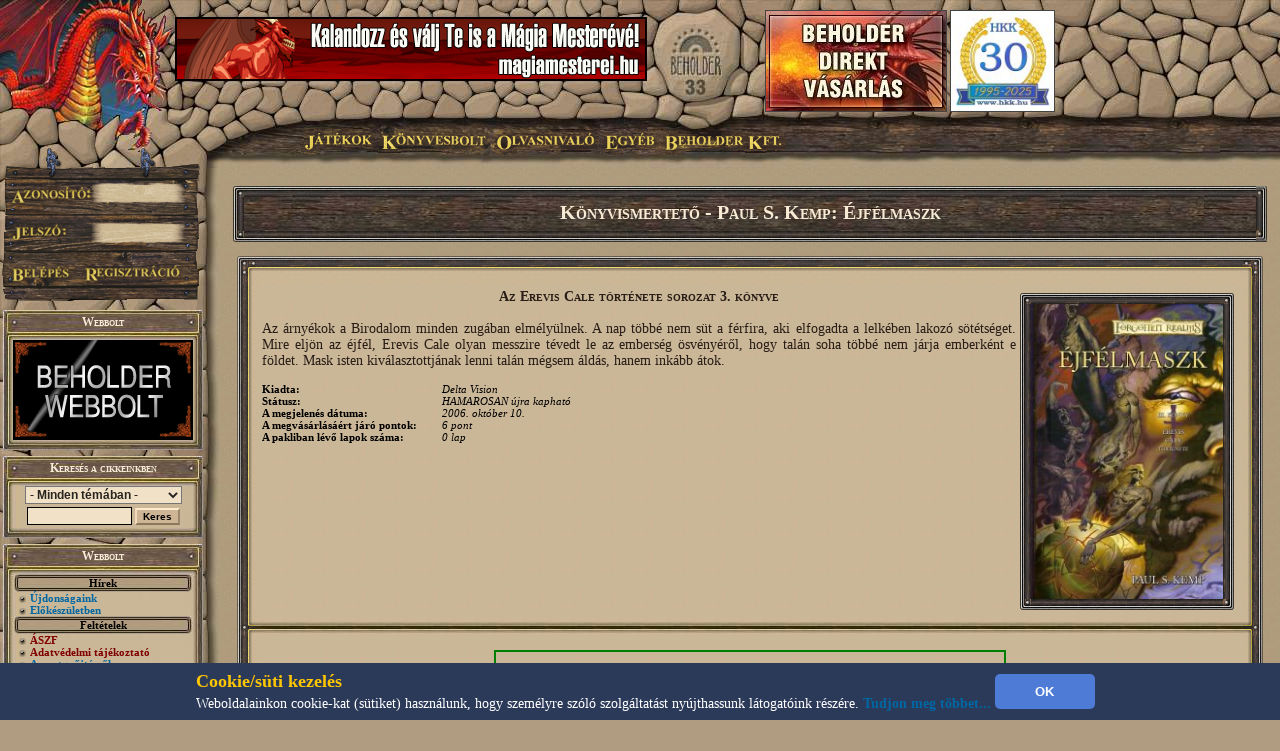

--- FILE ---
content_type: text/html; charset=UTF-8
request_url: http://www.beholder.hu/?m=bolt&cikk=9045
body_size: 8628
content:
<HTML><HEAD><TITLE>Könyvismertető - Paul S. Kemp: Éjfélmaszk - Beholder Fantasy</TITLE><meta property="og:url" content="http://beholder.hu/" /><meta property="og:title" content="Könyvismertető - Paul S. Kemp: Éjfélmaszk - Beholder Fantasy" /><meta property="og:description" content="" /><meta property="og:image" content="http://beholder.hu/pic/hkk/hkk_.jpg" /><META NAME="Keywords" LANG="hu" CONTENT="könyv, szórakozás, kultúra, film, mozi, játék, számítógép, stratégia, gyűjtemény, kártya, hobbi, fantasy, sci-fi, akció, puzzle, póker, álomfogó, sárkány, pénz, fórum, galéria, képeslap, webbolt"><LINK REL=StyleSheet HREF="beholder.css?6" TYPE="text/css"><LINK REL=StyleSheet HREF="table.css" TYPE="text/css"><LINK REL=StyleSheet HREF="menu.css" TYPE="text/css"><LINK REL=StyleSheet HREF="ujmenu_style.css" TYPE="text/css"><LINK REL=StyleSheet HREF="sarkany.css" TYPE="text/css"><LINK REL="SHORTCUT ICON" HREF="favicon.ico"><SCRIPT language='JavaScript' SRC='javascript/jquery-1.9.1.min.js'></SCRIPT><SCRIPT language='JavaScript' SRC='javascript/jquery-ui-1.10.0.custom.min.js'></SCRIPT><SCRIPT language='JavaScript' SRC='javascript/jquery-cookie.js'></SCRIPT><SCRIPT language='JavaScript' SRC='beholder.js?338118300'></SCRIPT><SCRIPT language='JavaScript' SRC='table.js?338118300'></SCRIPT><SCRIPT language='JavaScript' SRC='javascript/beholder2.js?338118300'></SCRIPT><SCRIPT language='JavaScript' SRC='javascript/hkk_statisztikak.js'></SCRIPT><SCRIPT language='JavaScript' SRC='javascript/ujmenu.js?338118300'></SCRIPT><SCRIPT language='JavaScript' SRC='javascript/support.js?338118300'></SCRIPT><link rel="stylesheet" href="javascript/ui-lightness/jquery-ui-1.10.0.custom.min.css"><link rel="stylesheet" href="javascript/ui-lightness/jquery-ui-sajat.css?338118300"><script src="javascript/pdfobject.js?338118300" type="text/javascript"></script><script src="javascript/pdfparams.js?338118300" type="text/javascript"></script><MAP NAME='logomap'><AREA HREF='?s=1' ALT='Vissza a Főoldalra' onMouseOver="changeimage('logo','pic/main/logobeholderon33.jpg');" onMouseOut="changeimage('logo','pic/main/logobeholderoff33.jpg');" shape=poly coords="10,22,28,11,46,15,66,8,90,29,90,67,82,76,74,94,55,102,35,103,18,94,14,77,7,66,3,48"></MAP>
<!-- Google tag (gtag.js) -->
<script async src="https://www.googletagmanager.com/gtag/js?id=G-L15VBKD7TE"></script>
<script>
  window.dataLayer = window.dataLayer || [];
  function gtag(){dataLayer.push(arguments);}
  gtag("js", new Date());

  gtag("config", "G-L15VBKD7TE");
</script></HEAD><script>
$(document).ready(function(){
	if($("#cookie_banner").length && document.cookie.indexOf("accepted_cookie") == -1) {
		$("#cookie_banner").css({'display':'block'});
	}
});
function accept_cookie(){
	var d = new Date();
	d.setTime(d.getTime() + (3600*24*365*1000));
	document.cookie = "accepted_cookie=1;expires="+d.toUTCString();
	document.getElementById('cookie_banner').style.display = 'none';
}
</script>
<style>
	#cookie_banner{
		background: #2c3a5a none repeat scroll 0 0;
		bottom: 0;
		color: white;
		font-size: 13px;
		font-weight: 400;
		line-height: normal;
		max-height: 70px;
		padding: 5px;
		position: fixed;
		width: 100%;
		z-index: 9999;
		display:none;
	}
	#cookie_banner .cookie_header{
		color: #ffc700;
		font-size: 18px;
		font-weight: bold;
	}
	#cookie_banner .cookie_text{
		color: white;
	}
	#cookie_banner .cookie_button{
		background-color: #4d7bd6;
		border: 0 none;
		border-radius: 5px;
		color: white;
		font-weight: bold;
		height: 35px;
		margin: 0;
		width: 100px;
	}
</style>
<div id='cookie_banner'><center><table><tr><td class='cookie_header'>Cookie/süti kezelés</td><td rowspan='2'><button onclick='accept_cookie();' class='cookie_button'>OK</button></td></tr><tr><td class='cookie_text'>Weboldalainkon cookie-kat (sütiket) használunk, hogy személyre szóló szolgáltatást nyújthassunk látogatóink részére. <a href='http://beholder.hu/?cikk=22663'>Tudjon meg többet...</a></td></tr></table></center></div><BODY MARGINWIDTH=0 MARGINHEIGHT=0 TOPMARGIN=0 LEFTMARGIN=0><a href='https://webbolt.hkk.hu/webbolt_beholderDirektVasarlas' style='position:absolute;top:10px;left:765px;'><img src='pic/bannerkepek/bdv.jpg' style='border:1px solid #444;'/></a><a href='http://hkk.hu' style='position:absolute;top:10px;left:950px;'><img src='pic/hkk/banner/30eves-koszoru.jpg' style='height:100px;border:1px solid #444;'/></a><TABLE BORDER=0 WIDTH=100% CELLPADDING=0 CELLSPACING=0><TR><TD><table border=0 width=100% cellpadding=0 cellspacing=0><tr><td class=felsobal><img src=pic/main/blank.gif style="left:0px; top:0px; width:1px; height:1px;"></td><td class=felsologo><img id="logo" src=pic/main/logobeholderoff33.jpg border=0 USEMAP="#logomap"></td><td class=felsoism>&nbsp;</td></tr></table></td></tr><tr><td><div id=fomenu style="z-index:100">
	<ul id=hor>
		<li class=fmli id=jatekok>
			Játékok
			<ul class=vert id=jatekok_ul>
				<li class=amli id=jatekok-tulelokfoldje style='margin-top:1px;'><a href='?m=tf'>Túlélők Földje</a></li>
				<li class=amli id=jatekok-argumcity><a href='http://argumcity.beholder.hu'>Argum City</a></li>
				<li class=amli id=jatekok-osokvarosa><a href='?m=ov'>Ősök Városa</a></li>
				<li class=amli id=jatekok-vegzetur><a target="_blank" href='http://www.vegzetur.hu'>Végzetúr</a></li>
				<li class=amli id=jatekok-magiamesterei><a target="_blank" href='http://www.magiamesterei.hu'>A Mágia Mesterei</a></li>
				<li class=amli id=jatekok-kalandokfoldje><a href='http://www.kalandokfoldje.hu'>Kalandok Földje</a></li>
				<li class=amli id=jatekok-sarkanyolo><a href='?m=sarkany&in=sarkany.php'>Sárkányölő</a></li>
				<li class=amli id=jatekok-hatalomkartyai><a href='https://www.hkk.hu/hirek/hkk'>Hatalom Kártyái Kártyajáték</a></li>
				<li class=amli id=jatekok-alomfogo><a href='?m=alomfogo'>Álomfogó Kártyajáték</a></li>
				<li class=amli id=jatekok-kaoszgalaktika><a href='?m=kgk'>Káosz Galaktika Kártyajáték</a></li>
				<li class=amli id=jatekok-puzzle><a href='?m=puzzle&in=puzzle.php'>Puzzle</a></li>
			</ul>
		</li>
		<li class=fmli id=konyvesbolt>
			Könyvesbolt
			<ul class=vert id=konyvesbolt_ul>
				<li class=amli id=konyvesbolt-ujdonsagok><a href='https://webbolt.hkk.hu/webbolt'>Újdonságok</a></li>
				<li class=amli id=konyvesbolt-akciok></li>
				<li class=amli id=konyvesbolt-beholderkonyvek><a href='https://webbolt.hkk.hu/webbolt/beholder_konyvek'>Beholder könyvek</a></li>
				<li class=amli id=konyvesbolt-kartyak><a href='https://webbolt.hkk.hu/webbolt/kartyak'>Kártyák</a></li>
				<li class=amli id=konyvesbolt-magazinok><a href='https://webbolt.hkk.hu/cimkek/magazin'>Magazinok</a></li>
				<li class=amli id=konyvesbolt-jatekkiegeszitok><a href='https://webbolt.hkk.hu/webbolt/jatekkiegeszitok'>Játék-Kiegészítők</a></li>
				<li class=amli id=konyvesbolt-pcjatekok style='margin-bottom:5px;'></li>
			</ul>
		</li>
		<li class=fmli id=olvasnivalo>
			Olvasnivaló
			<ul class=vert id=olvasnivalo_ul>
				<li class=amli id=olvasnivalo-konyvreszletek><a href='?m=bolt&in=cikk.php&category=all&tipus=5'>Könyvrészletek</a></li>
				<li class=amli id=olvasnivalo-alanorikronika><a href='?m=ak'>Alanori Krónika</a></li>
				<li class=amli id=olvasnivalo-shadowrun><a href='?m=sr'>Shadowrun</a></li>
				<li class=amli id=olvasnivalo-battletech><a href='?m=bt'>Battletech</a></li>
				<li class=amli id=olvasnivalo-novellak><a href='?in=cikk.php&category=all&tipus=1'>Novellák</a></li>
				<li class=amli id=olvasnivalo-iroink><a href='?m=bolt&cikk=4467'>Íróink</a></li>
				<li class=amli id=olvasnivalo-sorozataink style='margin-bottom:5px;'><a href='?m=bolt&cikk=4468'>Sorozataink</a></li>
			</ul>
		</li>
		<li class=fmli id=egyeb>
			Egyéb
			<ul class=vert id=egyeb_ul>
				<li class=amli id=egyeb-forum><a href='?in=forum.php'>Fórum</a></li>
				<li class=amli id=egyeb-galeria><a href='?in=galeria.php'>Galéria</a></li>
				<li class=amli id=egyeb-letoltes><a href='?in=letoltes.php'>Letöltés</a></li>
				<li class=amli id=egyeb-beallitasok><a href='?in=beallitasok.php'>Beállítások</a></li>
				<li class=amli id=egyeb-szamlainformaciok style='margin-bottom:5px;'><a href='?in=szlainf.php'>Számlainformációk</a></li>
			</ul>
		</li>
		<li class=fmli id=beholder>
			Beholder Kft.
			<ul class=vert id=beholder_ul>
				<li class=amli id=beholder-acegrol><a href='?cikk=26'>A Cégről</a></li>
				<li class=amli id=beholder-elerhetosegeink><a href='?cikk=28'>Elérhetőségeink</a></li>
				<li class=amli id=beholder-partnereink><a href='?cikk=29'>Partnereink</a></li>
				<li class=amli id=beholder-honlapunkrol style='margin-bottom:5px;'><a href='?cikk=4477'>Honlapunkról</a></li>
			</ul>
		</li>
	</ul>
</div><script>MenuInit();</script><table border=0 width=100% cellpadding=0 cellspacing=0><tr><TD CLASS=bal><TABLE BORDER=0 WIDTH=100% HEIGHT=100% CELLPADDING=0 CELLSPACING=0><TR><TD CLASS=balfelso><IMG SRC='pic/main/blank.gif' WIDTH=220 HEIGHT=1><DIV STYLE="position:absolute; left:0; top:145; width:210; height:160; z-index:10;">
  <IMG SRC="pic/main/login.png">
  <form method=post>
  <input type=hidden name=login value=login>
  <input type=text width=100 class=user name=SZLA><br>
  <input type=password width=100 class=pass name=PSW>
  <input type=image src="pic/main/blank.gif" name=loginbutton id=loginu style="position:absolute; left:11px; top:120px; width:60px;  height:18px;" onmouseover="changeimage('loginu','pic/main/belepes-on.jpg')" onmouseout="changeimage('loginu','pic/main/blank.gif')">
  </form>
  <A HREF='?m=bolt&in=regisztracio.php'>
  <IMG SRC='pic/main/blank.gif' NAME=regbutton ID=loginp STYLE="position:absolute; left:85px; top:120px; width:98px;  height:18px;" ONMOUSEOVER="changeimage('loginp','pic/main/regisztracio-on.jpg')" ONMOUSEOUT="changeimage('loginp','pic/main/blank.gif')" BORDER=0>
  </A></td></tr><TR><TD CLASS=balkozep ALIGN=LEFT><TABLE BORDER=0 WIDTH=200 HEIGHT=100% CELLPADDING=0 CELLSPACING=0><TR><TD><SCRIPT>tableheadvastag3("Webbolt");</SCRIPT><a href='https://webbolt.hkk.hu'><img src='pic/bannerkepek/webbolt-banner-180x100.gif'></a><SCRIPT>tableendvekony2();</SCRIPT></TD></TR><FORM ACTION='?' METHOD=GET><INPUT TYPE=HIDDEN NAME=m VALUE='bolt'><INPUT TYPE=HIDDEN NAME=in VALUE='kereses.php'><TR><TD><SCRIPT>tableheadvastag2('Keresés a cikkeinkben');</SCRIPT><CENTER><SELECT NAME=k_kategoria><OPTION VALUE='0'>- Minden témában -</OPTION><OPTION VALUE='1'>Túlélők Földje</OPTION><OPTION VALUE='2'>Hatalom Kártyái</OPTION><OPTION VALUE='3'>Ősök Városa</OPTION><OPTION VALUE='4'>Könyv</OPTION><OPTION VALUE='5'>Earthdawn</OPTION><OPTION VALUE='6'>Kalandok Földje</OPTION><OPTION VALUE='8'>Alanori Krónika</OPTION><OPTION VALUE='9'>Káosz Galaktika Kártya</OPTION><OPTION VALUE='11'>Shadowrun</OPTION><OPTION VALUE='12'>Battletech</OPTION><OPTION VALUE='14'>Sárkányölő</OPTION><OPTION VALUE='15'>Sárkányölő</OPTION><OPTION VALUE='16'>Puzzle</OPTION><OPTION VALUE='17'>Álomfogó Kártyajáték</OPTION><OPTION VALUE='18'>Argum City</OPTION><OPTION VALUE='19'>Legendák Viadala</OPTION></SELECT><P STYLE='MARGIN-TOP: 3px; MARGIN-BOTTOM: 3px;'><INPUT TYPE=TEXT SIZE=13 NAME=k_szoveg VALUE="" CLASS=text2>
<INPUT TYPE=SUBMIT CLASS=button VALUE="Keres">
</CENTER><SCRIPT>tableendvekony2();</SCRIPT></TD></TR></FORM><TR><TD><SCRIPT>tableheadvastag2('Webbolt');</SCRIPT><SCRIPT>tablecim('Hírek')</SCRIPT><SCRIPT>li(9)</SCRIPT> <A HREF="?m=bolt">Újdonságaink</A><BR><SCRIPT>li(9)</SCRIPT> <A HREF="?m=bolt&in=katalogus.php&allapot=1">Előkészületben</A><BR><SCRIPT>tablecim('Feltételek')</SCRIPT><SCRIPT>li(9)</SCRIPT> <A HREF="?m=bolt&in=bwaszf.php"><span style='color:#800000'>ÁSZF</span></A><BR><SCRIPT>li(9)</SCRIPT> <A HREF="?m=bolt&in=bwadatvedelem.php"><span style='color:#800000'>Adatvédelmi tájékoztató</span></A><BR><SCRIPT>li(9)</SCRIPT> <A HREF="?m=bolt&cikk=240">A pontgyűjtésről</A><BR><SCRIPT>li(9)</SCRIPT> <A HREF="?m=bolt&cikk=241"><span style='color:#800000'>Akciók</span></A><BR><SCRIPT>tablecim('Termékeink')</SCRIPT><SCRIPT>li(9)</SCRIPT> <A HREF="?m=bolt&in=webshop.php&kiado=1&cimke=konyv">Beholder könyvek</A> <A HREF='?m=bolt&in=termek.php&kiado=1&allapot=2&termek_tipus=1'>(Lista)</A><BR><SCRIPT>li(9)</SCRIPT> <A HREF="?m=bolt&in=webshop.php&kiado=-1">Más kiadók könyvei</A> <A HREF='?m=bolt&in=termek.php&kiado=-1&allapot=2&termek_tipus=1'>(Lista)</A><BR><SCRIPT>li(9)</SCRIPT> <A HREF="?m=bolt&in=webshop.php&cimke=kartya">Kártyacsomagok</A> <A HREF='?m=bolt&in=termek.php&allapot=2&termek_tipus=3'>(Lista)</A><BR><SCRIPT>li(9)</SCRIPT> <A HREF="?m=bolt&in=webshop.php&cimke=magazin">Magazinok</A> <A HREF='?m=bolt&in=termek.php&allapot=2&termek_tipus=2'>(Lista)</A><BR><SCRIPT>li(9)</SCRIPT> <A HREF="?m=bolt&in=webshop.php&cimke=jatekkiegeszito">Játék-kiegészítők</A> <A HREF='?m=bolt&in=termek.php&allapot=2&termek_tipus=4'>(Lista)</A><BR><SCRIPT>li(9)</SCRIPT> <A HREF="?m=bolt&in=webshop.php&cimke=puzzle">Puzzle játékok</A> <A HREF='?m=bolt&in=termek.php&allapot=2&termek_tipus=6'>(Lista)</A><BR><SCRIPT>li(9)</SCRIPT> <A HREF="?m=bolt&in=webshop.php&cimke=pc_jatek">PC játékok</A> <A HREF='?m=bolt&in=termek.php&allapot=2&termek_tipus=7'>(Lista)</A><BR><SCRIPT>li(9)</SCRIPT> <A HREF="?m=bolt&in=webshop.php&cimke=tarsasjatek">Társasjátékok</A> <A HREF='?m=bolt&in=termek.php&allapot=2&termek_tipus=8'>(Lista)</A><BR><SCRIPT>li(9)</SCRIPT> <A HREF="?m=bolt&in=webshop.php&cimke=dobokocka">Dobókockák</A> <A HREF='?m=bolt&in=termek.php&allapot=2&termek_tipus=9'>(Lista)</A><BR><SCRIPT>li(9)</SCRIPT> <A HREF="?m=bolt&in=bolt_kereses.php">Keresés a termékek közt</A><BR><SCRIPT>tablecim('Egyéb információk')</SCRIPT><SCRIPT>li(9)</SCRIPT> <A HREF="http://www.beholder.hu/chat.php?m=bolt" TARGET=new1769056779>Chat, üzen&otilde;fal</A><BR><SCRIPT>li(9)</SCRIPT> <A HREF="?m=bolt&cikk=4467">&Iacute;róink</A><BR><SCRIPT>li(9)</SCRIPT> <A HREF="?m=bolt&cikk=4468">Sorozataink</A><BR><SCRIPT>li(9)</SCRIPT> <A HREF="?m=bolt&in=cikk.php&tipus=6">Ajánlók, kritikák, ismertetők</A><BR><SCRIPT>li(9)</SCRIPT> <A HREF="?m=bolt&in=cikk.php&category=all&tipus=5">Könyvrészletek</A><BR><SCRIPT>tablecim('Könyvborítók a galériában')</SCRIPT><SCRIPT>li(9)</SCRIPT> <A HREF="?m=bolt&in=galeria.php&spectipus=2&kategoria=4">Fantasy borítóképek</A><BR><SCRIPT>li(9)</SCRIPT> <A HREF="?m=bolt&in=galeria.php&spectipus=4&kategoria=4">Sci-fi borítóképek</A><BR><SCRIPT>tablecim('Rajongók')</SCRIPT><SCRIPT>li(9)</SCRIPT> <A HREF="?m=bolt&in=konyv_bestof.php">Könyv toplisták</A><BR><SCRIPT>li(9)</SCRIPT> <A HREF="?m=bolt&in=forum.php&category=8">Fórumok</A><BR><SCRIPT>li(9)</SCRIPT> <A HREF="?m=bolt&in=szavazas.php">Szavazások</A><BR><SCRIPT>tablecim('Vásárlás')</SCRIPT><SCRIPT>li(9)</SCRIPT> <A HREF="?m=bolt&in=kosar.php">Bevásárló kosár</A><BR><SCRIPT>tableendvekony2();</SCRIPT></TD></TR><TR><TD><SCRIPT>tableheadvastag3("Hírlevél");</SCRIPT><a href='?in=hirlevelkezeles.php' style='color:#9200db;text-decoration: underline;'>Feliratkozás Hírleveleinkre!</a><SCRIPT>tableendvekony2();</SCRIPT></TD></TR><TR><TD><a href='http://argumcity.beholder.hu'><SCRIPT>tableimgvekony2('pic/logo/argumcity-logo180px.jpg');</SCRIPT><SCRIPT>tableendvekony2();</SCRIPT></a></TD></TR><TR><TD><SCRIPT>tableheadvekony2();</SCRIPT><a href='?in=adatvedelem.php' style='color:#9200db;text-align:center;font-size:16px;'>Adatvédelmi Tájékoztató</a><SCRIPT>tableendvekony2();</SCRIPT></TD></TR><TR><TD><SCRIPT>tableheadvastag2("Ország Boltja helyezéseink");</SCRIPT>
  <div style="background: transparent; padding: 0; margin: 0 auto; text-align: center;">
  <img src="pic/bannerkepek/orszagboltja/orszagboltja2011.png" alt="Ország Boltja 2011 Népszerűségi díj Egyéb kategória II. helyezett" style="border-style:none;width:83px;height:83px;" />
  <img src="pic/bannerkepek/orszagboltja/orszagboltja2012.png" alt="Ország Boltja 2012 Népszerűségi díj Hobbi és kellék kategória III. helyezett" style="border-style:none;width:83px;height:83px;" />
  </div>
  <SCRIPT>tableendvekony2();</SCRIPT></TD></TR><TR><TD><SCRIPT>tableheadvastag2('Ingyen játék!');</SCRIPT>
<center>
<font color="#cc0000"><B>Most ingyen kezdhetsz el játszani a Túlélők Földjén!</B></font><BR>
<a href="?cikk=9226">Kattints ide a részletekért...</a>
</center>
<SCRIPT>tableendvekony2();</SCRIPT></TD></TR>
<tr><td><div class="fb_like" style="background:white;width:190px;margin-left:4px;margin-bottom:5px;"><iframe src="https://www.facebook.com/plugins/likebox.php?id=530879340313833&amp;width=190&amp;connections=4&amp;stream=false&amp;header=false&amp;" scrolling="no" frameborder="0" style="border:none; overflow:hidden; width:190px;height:130px;" allowTransparency="false"></iframe></div></TD></TR><TR><TD><SCRIPT>tableheadvastag2('Kártyaújdonságok');</SCRIPT><CENTER><A HREF='?m=bolt&in=termek.php&allapot=2&termek_tipus=3'>Nézz be kártyaboltunkba!</A></CENTER><SCRIPT>tableline2();</SCRIPT><TABLE WIDTH=100% BORDER=0 CELLPADDING=0 CELLSPACING=0 CLASS=tablebody2b><TR><TD><A HREF='?m=bolt&cikk=36444'>Karácsonyi menü III.</A></TD><TD ALIGN=RIGHT> december 12.</TD></TR><TR HEIGHT=1><TD COLSPAN=2 BGCOLOR=Black></TD></TR><TR><TD><A HREF='?m=bolt&cikk=36443'>Karácsonyi menü II.</A></TD><TD ALIGN=RIGHT> december 12.</TD></TR><TR HEIGHT=1><TD COLSPAN=2 BGCOLOR=Black></TD></TR><TR><TD><A HREF='?m=bolt&cikk=36442'>Karácsonyi menü I.</A></TD><TD ALIGN=RIGHT> december 12.</TD></TR><TR HEIGHT=1><TD COLSPAN=2 BGCOLOR=Black></TD></TR><TR><TD><A HREF='?m=bolt&cikk=36432'>Zén Legendái: Karácsony 2025</A></TD><TD ALIGN=RIGHT> december 10.</TD></TR><TR HEIGHT=1><TD COLSPAN=2 BGCOLOR=Black></TD></TR><TR><TD><A HREF='?m=bolt&cikk=36375'>Hatalom Kártyái – Álomháború</A></TD><TD ALIGN=RIGHT> november 29.</TD></TR></TABLE><SCRIPT>tableendvekony2();</SCRIPT></TD></TR><TR><TD><TABLE BORDER=0 WIDTH=200 CELLPADDING=0 CELLSPACING=0><TR><TD CLASS=tablefelsovastag2>A pillanat képe</TD></TR><TR><TD CLASS=tablebodyimg2><A HREF='?m=bolt&in=galeria.php&spectipus=2&kategoria=4&id=447'><IMG SRC='pic/galeria/0447i.jpg' BORDER=0></A><SCRIPT>tableline2();</SCRIPT><CENTER><B>Valere kürtje</B></CENTER><SCRIPT>tableline2();</SCRIPT><CENTER><table width='160px'><tr><td><A HREF='?m=bolt&in=kepeslap.php&id=447'><img src=pic/ikon_kepeslap.gif></a></td><td><A HREF='?m=bolt&in=kepeslap.php&id=447'><SPAN STYLE='FONT-SIZE:12px'>Küldd el képeslapként!</span></A></td></tr></table></CENTER><SCRIPT>tableline2();</SCRIPT><I>Hosszú évszázadokon át meséltek az utazó mutatványosok Valere elveszett kürtjéről, a legendás Kürtről, ami egy napon életre kelti majd a Korok hőseit.</I><SCRIPT>tableline2();</SCRIPT><CENTER><A HREF='?m=bolt&in=galeria.php&spectipus=2'>Nézz szét a galériában!</A></CENTER><SCRIPT>tableendvekony2();</SCRIPT></TD></TR><TR><TD><SCRIPT>tableheadvastag2('Módosult cikkek');</SCRIPT><SCRIPT>li();</SCRIPT><A HREF='?m=bolt&cikk=4455'>Birodalom (könyvsorozat)</A><BR><SCRIPT>li();</SCRIPT><A HREF='?m=bolt&cikk=13222'>Könyvismertető - Raymond E. Feist: Az őrült isten dühe</A><BR><SCRIPT>li();</SCRIPT><A HREF='?m=bolt&cikk=7355'>Termékismertető -  Óriás dobókocka (20 oldalú)</A><BR><SCRIPT>li();</SCRIPT><A HREF='?m=bolt&cikk=21179'>Termékismertető -  7 db-os dobókocka készlet (Opaque)</A><BR><HR><A HREF='?m=bolt&cikk=4784'>A lista folytatása...</A><SCRIPT>tableendvekony2();</SCRIPT></TD></TR><TR><TD><SCRIPT>tableheadvastag2('Fórumok');</SCRIPT><SCRIPT>li(8);</SCRIPT><A HREF='?m=bolt&in=forum.php&action=topic&id=730'>Könyv adás - vétel</A> (625)<BR><SCRIPT>li(8);</SCRIPT><A HREF='?m=bolt&in=forum.php&action=topic&id=363'>Kaland-Játék-Kockázat</A> (157)<BR><SCRIPT>li(8);</SCRIPT><A HREF='?m=bolt&in=forum.php&action=topic&id=2392'>Hannibal</A> (4)<BR><SCRIPT>li(8);</SCRIPT><A HREF='?m=bolt&in=forum.php&action=topic&id=7043'>Megújult webbolt</A> (14)<BR><SCRIPT>li(8);</SCRIPT><A HREF='?m=bolt&in=forum.php&action=topic&id=6888'>Részvétnyilvánítás - Böszörményi Gyula</A> (2)<BR><SCRIPT>li(8);</SCRIPT><A HREF='?m=bolt&in=forum.php&action=topic&id=740'>Alanori Krónikát vennék</A> (61)<BR><HR><A HREF='?m=bolt&in=forum.php&category=8'>További témák...</A><SCRIPT>tableendvekony2();</SCRIPT></TD></TR><TR><TD><SCRIPT>tableheadvastag3("Hirdetések");</SCRIPT><SCRIPT>tableline3();</SCRIPT>

  <center><a href="http://www.doomlord.net" target=doomlord><img alt="Doomlord online game" title="Doomlord online game" src="pic/bannerkepek/doomlord_banner.gif"></a></center><SCRIPT>tableline3();</SCRIPT>
  <center><a href="http://www.magiamesterei.hu" target=magiamesterei><img alt="Mágia Mesterei Online Játék" title="Mágia Mesterei Online Játék" src="pic/bannerkepek/MM120x240.gif"></a></center><SCRIPT>tableline3();</SCRIPT>
  <a href="http://www.dungeon.hu" target=dungeon><img src="pic/bannerkepek/dungeon.jpg"></a><SCRIPT>tableline3();</SCRIPT>
  <a href="http://hkk.hu" target=hkk><img src="pic/hkk/hkk_.jpg" width="180" ></a>
  <SCRIPT>tableline3();</SCRIPT>
  <a href="http://www.pcguru.hu" target=blank><img src="pic/bannerkepek/pcguru.jpg"></a><SCRIPT>tableline3();</SCRIPT>
  <a href="http://www.kalandokfoldje.hu" target=blank><img src="pic/bannerkepek/kalandokfoldje.jpg"></a>
  <SCRIPT>tableendvekony2();</SCRIPT></TD></TR><TR><TD><SCRIPT>tableheadvastag2('Impresszum');</SCRIPT>
<center>
<b>Szerkesztőség:</b><br>
<A>honlap@beholder.hu</A><br>
<b>Készítők:</b><br>
Farkas Zsolt (Speedz)<br>
Szeitz Gábor (Talbot)<br>
Mazán Zsolt (Maci)<br>
<b>Webdesign:</b><br>
Szirják Csaba (Chaar-Lee)<br>
Szegedi Gergely (GerY5)<br>
<b>Ha hibát találsz a honlapon:</b><br>
<a href="?in=uzenetek.php&u_action=kuldes&kinek=hiba_a_honlapon">Írj nekünk!</A><br>
</center>
<SCRIPT>tableendvekony2();</SCRIPT></TD></TR>
<tr><td height=100%>&nbsp;</td></tr></TABLE></TD></TR></TABLE></TD><TD CLASS=body ><TABLE BORDER=0 WIDTH=100% CLASS=BODY2 ><TR><TD><div class=h1span><h1>Könyvismertető - Paul S. Kemp: Éjfélmaszk</h1></div><SCRIPT>tableheadvekony();</SCRIPT><SCRIPT>tableimg('pic/hirek/0009045.jpg','RIGHT','','','','192');</SCRIPT><CENTER><SPAN STYLE='FONT-VARIANT: Small-Caps;'><B>Az Erevis Cale története sorozat 3. könyve</B></SPAN></CENTER><BR>Az árnyékok a Birodalom minden zugában elmélyülnek. A nap többé nem süt a férfira, aki elfogadta a lelkében lakozó sötétséget. Mire eljön az éjfél, Erevis Cale olyan messzire tévedt le az emberség ösvényéről, hogy talán soha többé nem járja emberként e földet. Mask isten kiválasztottjának lenni talán mégsem áldás, hanem inkább átok.<P><TABLE BORDER=0 CELLPADDING=0 CELLSPACING=0 STYLE='FONT-SIZE: 11px;'><TR><TD><B>Kiadta:</B></TD><TD><I>Delta Vision</I></TD></TR><TR><TD WIDTH=180><B>Státusz:</B></TD><TD><I>HAMAROSAN újra kapható</I></TD></TR><TR><TD><B>A megjelenés dátuma:</B></TD><TD><I>2006. október 10.</I></TD></TR><TR><TD><B>A megvásárlásáért járó pontok:</B></TD><TD><I>6 pont</I></TD></TR><TR><TD><B>A pakliban lévő lapok száma:</B></TD><TD><I>0 lap</I></TD></TR></TABLE><SCRIPT>tableline();</SCRIPT><CENTER><div style = "border: 2px solid green;width:50%; margin:10px;padding:10px;">A terméket a <a target = "_blank" href = "https://webbolt.hkk.hu/termek/ejfelmaszk/973">megújult webboltunkon</a> vásárolhatod meg.</a></CENTER><SCRIPT>tableline();</SCRIPT>A sorozat könyvei: <A HREF='?m=bolt&cikk=8700'>Alkonyat</A>, <A HREF='?m=bolt&cikk=8952'>Estidő</A>, <A>Éjfélmaszk</A><HR><A HREF='?m=bolt&in=katalogus.php&iro=145'>Paul S. Kemp könyvei</A><BR><A HREF='?m=bolt&in=katalogus.php&allapot=2&kiado=2&termek_tipus=1'>Jelenleg kapható Delta Vision könyvek</A><BR><SCRIPT>tableline();</SCRIPT><TABLE BORDER=0 ALIGN=CENTER><TR><TD><B>- Történet -</B></TD><TD ALIGN=CENTER><SPAN STYLE='Font-Size: 10px;'>(A szavazáshoz be kell jelentkezned!)</SPAN></TD><TD>(átlag: 4 szavazat alapján <B>9.2</B>)</TD></TR><TR><TD><B>- Hangulat -</B></TD><TD ALIGN=CENTER><SPAN STYLE='Font-Size: 10px;'>(A szavazáshoz be kell jelentkezned!)</SPAN></TD><TD>(átlag: 4 szavazat alapján <B>8.2</B>)</TD></TR><TR><TD><B>- Borító -</B></TD><TD ALIGN=CENTER><SPAN STYLE='Font-Size: 10px;'>(A szavazáshoz be kell jelentkezned!)</SPAN></TD><TD>(átlag: 4 szavazat alapján <B>9.5</B>)</TD></TR></TABLE><SCRIPT>tableline();</SCRIPT><CENTER>A következő e-mail címre szeretnék értesítést kapni arról, ha már kapható a termék:</CENTER><TABLE BORDER=0 ALIGN=CENTER><FORM NAME=ertesites METHOD=POST><INPUT TYPE=HIDDEN NAME=k_action VALUE='email_ertesites'><INPUT TYPE=HIDDEN NAME=k_id VALUE='973'><TR><TD><INPUT TYPE=TEXT SIZE=40 NAME=k_email VALUE='' CLASS=text2> </TD><TD WIDTH=1><INPUT TYPE=IMAGE SRC='pic/main/blank.gif'></TD><TD WIDTH=110><SCRIPT>gomb('Értesítsetek','','document.ertesites.submit();return false;');</SCRIPT></TD></TR></FORM></TABLE><SCRIPT>tableline();</SCRIPT><SCRIPT>gomb('Fórum a termékhez (Vélemények, élmények, kérdések...)','?m=bolt&in=forum.php&action=topic&id=2917','','CENTER');</SCRIPT><SCRIPT>tableendvekony();</SCRIPT><SCRIPT>function neww(url){ window.open(url,'subablak','toolbar=no,location=no,directories=no,status=no,menubar=no,scrollbars=yes,resizable=no,copyhistory=no,width=450,height=210');}</SCRIPT><P><TABLE WIDTH=98%><TR CLASS=sor2><TD><center><B>Létrehozás:</B> 2006. október 10. 16:29:31</center></TD><TD><center><B>Utolsó frissítés:</B> 2026. január 3. 02:28:42</center></TD><TD><center><IMG SRC='pic/nyomtat.gif'> <A HREF='?m=bolt&nyomtat=9045' TARGET=nyomtatas>Nyomtatási forma</A></center></TD></TR></TABLE></TD></TR></TABLE><DIV STYLE='FONT-SIZE:12px'>
<P><HR><CENTER>
<table width=80%><tr><td align=center>
<a href="?s=1" STYLE='FONT-SIZE:12px'>Főoldal</a> |
<a href="?m=tf" STYLE='FONT-SIZE:12px'>Túlélők Földje</a> |
<a href="?m=ov" STYLE='FONT-SIZE:12px'>Ősök Városa</a> |
<a href="http://www.kalandokfoldje.hu" target=kalandokfoldje STYLE='FONT-SIZE:12px'>Kalandok Földje</a> |
<a href="?m=sarkany&in=sarkany.php" STYLE='FONT-SIZE:12px'>Sárkányölő</a> |
<a href="?m=puzzle&in=puzzle.php" STYLE='FONT-SIZE:12px'>Puzzle</a> |
<a href="?m=hkk" STYLE='FONT-SIZE:12px'>Hatalom Kártyái Kártyajáték</a> |
<a href="?m=alomfogo" STYLE='FONT-SIZE:12px'>Álomfogó Kártyajáték</a> |
<a href="?m=kgk" STYLE='FONT-SIZE:12px'>Káosz Galaktika Kártyajáték</a> |
<a href="?m=bolt" STYLE='FONT-SIZE:12px'>Könyvesbolt</a> |
<a href="?m=ak" STYLE='FONT-SIZE:12px'>Alanori Krónika</a> |
<a href="?m=sr" STYLE='FONT-SIZE:12px'>Shadowrun</a> |
<a href="?m=bt" STYLE='FONT-SIZE:12px'>Battletech</a> |
<a href="?m=bolt&cikk=4467" STYLE='FONT-SIZE:12px'>Íróink</a> |
<a href="?m=bolt&cikk=4468" STYLE='FONT-SIZE:12px'>Könyvsorozataink</a> |
<a href="?in=forum.php" STYLE='FONT-SIZE:12px'>Fórum</a> |
<a href="?in=galeria.php" STYLE='FONT-SIZE:12px'>Galéria és képeslapküldő</a> |
<a href="?in=cikk.php&category=all&tipus=1" STYLE='FONT-SIZE:12px'>Sci-fi és fantasy novellák</a> |
<a href='?in=regisztracio.php' STYLE='FONT-SIZE:12px'>Regisztráció</a> | <a href="?cikk=26" STYLE='FONT-SIZE:12px'>A Beholder Kft.-ről</a> | 
<a href="?in=adatvedelem.php" STYLE='FONT-SIZE:12px'>Adatvédelmi tájékoztató</a>
</td></tr></table>
<p>
<b>&copy; Beholder Kft., 2003 - 2026<BR>
E-mail: <a href="levelkuldes:beholder{kukk}beholder{ponty}hu">beholder{kukk}beholder{ponty}hu</a> | Tel.: (06-1)-280-7932</b>
<BR><SPAN STYLE='FONT-SIZE: 11px;'>Az oldalon megjelent szöveges és illusztrációs anyagok átvétele, másolása, illetve bármilyen módon történő felhasználása csak a Beholder Kft. engedélyével lehetséges.
</SPAN>
<hr>

</CENTER>
</DIV></td></TR></table>
<DIV STYLE="position:absolute; left:177; top:19; width:468; height:60;"><A HREF='php/click.php?webcim=http://www.magiamesterei.hu&adv=116'><IMG WIDTH=468 HEIGHT=60 border=0 TITLE='Mágia Mesterei' SRC='pic/bannerkepek/0000116.gif'></A><SCRIPT>postload();</SCRIPT><script type="text/javascript">
var gaJsHost = (("https:" == document.location.protocol) ? "https://ssl." : "http://www.");
document.write(unescape("%3Cscript src='" + gaJsHost + "google-analytics.com/ga.js' type='text/javascript'%3E%3C/script%3E"));
</script>
<script type="text/javascript">
var pageTracker = _gat._getTracker("UA-2383251-1");
pageTracker._initData();
pageTracker._trackPageview();
</script></BODY></HTML>